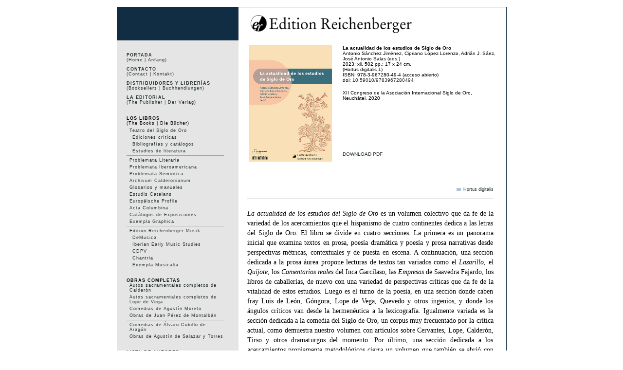

--- FILE ---
content_type: text/html
request_url: http://www.reichenberger.de/Pages/hd1.html
body_size: 36609
content:
<html>

	<head>
		<meta http-equiv="Content-Type" content="text/html; charset=UTF-8">
		<meta name="generator" content="BBEdit">
		
		<meta name="author" content="Edition Reichenberger">
		<meta name="publisher" content="Edition Reichenberger">
		<meta name="copyright" content="Edition Reichenberger">
		<meta name="language" content="es">
		
		<meta name="description" content="«La actualidad de los estudios de Siglo de Oro». Ed. Antonio Sánchez Jiménez, Cipriano López Lorenzo, Adrián J. Sáez y José Antonio Salas (eds.). 2023, xii, 502 pp. (Hortus digitalis 1). ISBN: 978-3-967280-49-4">
		<meta name="keywords" content="">
		

		<title>Hortus digitalis 1</title>
		<csactions>
			<csaction name="C2A92BA895" class="Set Image URL" type="onevent" val0="volver2" val1="../Media/volver2.gif" urlparams="2"></csaction>
			<csaction name="C2A92BA897" class="Set Image URL" type="onevent" val0="volver2" val1="../Media/volver1.gif" urlparams="2"></csaction>
		</csactions>
		<csscriptdict>
			<script><!--
CSStopExecution=false;
function CSAction(array) {return CSAction2(CSAct, array);}
function CSAction2(fct, array) { 
	var result;
	for (var i=0;i<array.length;i++) {
		if(CSStopExecution) return false; 
		var aa = fct[array[i]];
		if (aa == null) return false;
		var ta = new Array;
		for(var j=1;j<aa.length;j++) {
			if((aa[j]!=null)&&(typeof(aa[j])=="object")&&(aa[j].length==2)){
				if(aa[j][0]=="VAR"){ta[j]=CSStateArray[aa[j][1]];}
				else{if(aa[j][0]=="ACT"){ta[j]=CSAction(new Array(new String(aa[j][1])));}
				else ta[j]=aa[j];}
			} else ta[j]=aa[j];
		}			
		result=aa[0](ta);
	}
	return result;
}
CSAct = new Object;
CSAg = window.navigator.userAgent; CSBVers = parseInt(CSAg.charAt(CSAg.indexOf("/")+1),10);
CSIsW3CDOM = ((document.getElementById) && !(IsIE()&&CSBVers<6)) ? true : false;
function IsIE() { return CSAg.indexOf("MSIE") > 0;}
function CSIEStyl(s) { return document.all.tags("div")[s].style; }
function CSNSStyl(s) { if (CSIsW3CDOM) return document.getElementById(s).style; else return CSFindElement(s,0);  }
CSIImg=false;
function CSInitImgID() {if (!CSIImg && document.images) { for (var i=0; i<document.images.length; i++) { if (!document.images[i].id) document.images[i].id=document.images[i].name; } CSIImg = true;}}
function CSFindElement(n,ly) { if (CSBVers<4) return document[n];
	if (CSIsW3CDOM) {CSInitImgID();return(document.getElementById(n));}
	var curDoc = ly?ly.document:document; var elem = curDoc[n];
	if (!elem) {for (var i=0;i<curDoc.layers.length;i++) {elem=CSFindElement(n,curDoc.layers[i]); if (elem) return elem; }}
	return elem;
}
function CSGetImage(n) {if(document.images) {return ((!IsIE()&&CSBVers<5)?CSFindElement(n,0):document.images[n]);} else {return null;}}
CSDInit=false;
function CSIDOM() { if (CSDInit)return; CSDInit=true; if(document.getElementsByTagName) {var n = document.getElementsByTagName('DIV'); for (var i=0;i<n.length;i++) {CSICSS2Prop(n[i].id);}}}
function CSICSS2Prop(id) { var n = document.getElementsByTagName('STYLE');for (var i=0;i<n.length;i++) { var cn = n[i].childNodes; for (var j=0;j<cn.length;j++) { CSSetCSS2Props(CSFetchStyle(cn[j].data, id),id); }}}
function CSFetchStyle(sc, id) {
	var s=sc; while(s.indexOf("#")!=-1) { s=s.substring(s.indexOf("#")+1,sc.length); if (s.substring(0,s.indexOf("{")).toUpperCase().indexOf(id.toUpperCase())!=-1) return(s.substring(s.indexOf("{")+1,s.indexOf("}")));}
	return "";
}
function CSGetStyleAttrValue (si, id) {
	var s=si.toUpperCase();
	var myID=id.toUpperCase()+":";
	var id1=s.indexOf(myID);
	if (id1==-1) return "";
	s=s.substring(id1+myID.length+1,si.length);
	var id2=s.indexOf(";");
	return ((id2==-1)?s:s.substring(0,id2));
}
function CSSetCSS2Props(si, id) {
	var el=document.getElementById(id);
	if (el==null) return;
	var style=document.getElementById(id).style;
	if (style) {
		if (style.left=="") style.left=CSGetStyleAttrValue(si,"left");
		if (style.top=="") style.top=CSGetStyleAttrValue(si,"top");
		if (style.width=="") style.width=CSGetStyleAttrValue(si,"width");
		if (style.height=="") style.height=CSGetStyleAttrValue(si,"height");
		if (style.visibility=="") style.visibility=CSGetStyleAttrValue(si,"visibility");
		if (style.zIndex=="") style.zIndex=CSGetStyleAttrValue(si,"z-index");
	}
}
function CSSetImageURL(action) {
	var img=CSGetImage(action[1]);
	if (img) img.src=action[2];
}

// --></script>
		</csscriptdict>
		<csactiondict>
		<script>
<!--
CSAct[/*CMP*/ 'C2A92BA895'] = new Array(CSSetImageURL,/*CMP*/ 'volver2',/*URL*/ '../Media/volver2.gif');
CSAct[/*CMP*/ 'C2A92BA897'] = new Array(CSSetImageURL,/*CMP*/ 'volver2',/*URL*/ '../Media/volver1.gif');


function MM_preloadImages() { //v3.0
  var d=document; if(d.images){ if(!d.MM_p) d.MM_p=new Array();
    var i,j=d.MM_p.length,a=MM_preloadImages.arguments; for(i=0; i<a.length; i++)
    if (a[i].indexOf("#")!=0){ d.MM_p[j]=new Image; d.MM_p[j++].src=a[i];}}
}
function MM_swapImgRestore() { //v3.0
  var i,x,a=document.MM_sr; for(i=0;a&&i<a.length&&(x=a[i])&&x.oSrc;i++) x.src=x.oSrc;
}

function MM_findObj(n, d) { //v4.01
  var p,i,x;  if(!d) d=document; if((p=n.indexOf("?"))>0&&parent.frames.length) {
    d=parent.frames[n.substring(p+1)].document; n=n.substring(0,p);}
  if(!(x=d[n])&&d.all) x=d.all[n]; for (i=0;!x&&i<d.forms.length;i++) x=d.forms[i][n];
  for(i=0;!x&&d.layers&&i<d.layers.length;i++) x=MM_findObj(n,d.layers[i].document);
  if(!x && d.getElementById) x=d.getElementById(n); return x;
}

function MM_swapImage() { //v3.0
  var i,j=0,x,a=MM_swapImage.arguments; document.MM_sr=new Array; for(i=0;i<(a.length-2);i+=3)
   if ((x=MM_findObj(a[i]))!=null){document.MM_sr[j++]=x; if(!x.oSrc) x.oSrc=x.src; x.src=a[i+2];}
}
//-->
        </script>
		</csactiondict>
		<link rel="stylesheet" type="text/css" href="../css/erweb.css">
		<link rel="shortcut icon" type="image/x-icon" href="../Media/favicon.ico">
    
    <!--lightbox-->
<link href="../css/lightbox.css" rel="stylesheet" />
<script src="../js/jquery-1.7.2.min.js"></script>
<script src="../js/lightbox.js"></script>
    

	</head>

<body bgcolor="white" onLoad="MM_preloadImages('../Media/volver2.gif')">
<div id="container">
<div id="header">
	<img src="../Media/logo_schrift.png" width="340" border="0">
</div>
<div id="sidebar1"> 
	<ul>
    	<li class="li1"><a href="../index.html">Portada</a></li>
    	<li class="li1sub"><a href="../index.html">(Home | Anfang)</a></li>
		<li class="li1"><a href="bestellungen.html">Contacto</a></li>
		<li class="li1sub"><a href="bestellungen.html">(Contact | Kontakt)</a></li>
		<li class="li1"><a href="buchhandlungen.html">Distribuidores y Librer&iacute;as</a></li>
		<li class="li1sub"><a href="buchhandlungen.html">(Booksellers | Buchhandlungen)</a></li>
		<li class="li1"><a href="perfil.html">La editorial</a></li>
		<li class="li1sub"><a href="perfil.html">(The Publisher | Der Verlag)</a></li>
    	<li class="li1avor">Los libros</li>
    	<li class="li1sub">(The Books | Die B&uuml;cher)</li>
    	<li class="li2"><a href="#">Teatro del Siglo de Oro</a></li>
		<li class="li3"><a href="tsoe.html">Ediciones cr&iacute;ticas</a></li>
		<li class="li3"><a href="tsob.html">Bibliograf&iacute;as y cat&aacute;logos</a></li>
		<li class="li3"><a href="tsol.html">Estudios de literatura</a></li>		<li class="li2nuevasec"><a href="plit.html">Problemata Literaria</a></li>		<li class="li2"><a href="pib.html">Problemata Iberoamericana</a></li>
		<li class="li2"><a href="pse.html">Problemata Semiotica</a></li>
		<li class="li2"><a href="archivum-calderonianum.html">Archivum Calderonianum</a></li>
		<li class="li2"><a href="gym.html">Glosarios y manuales</a></li>
		<li class="li2"><a href="ec.html">Estudis Catalans</a></li>
		<li class="li2"><a href="ep.html">Europ&auml;ische Profile</a></li>
		<li class="li2"><a href="ac.html">Acta Columbina</a></li>
<li class="li2"><a href="cex.html">Cat&aacute;logos de Exposiciones</a></li>
		<li class="li2"><a href="eg.html">Exempla Graphica</a></li>
		<li class="li2nuevasec"><a href="#">Edition Reichenberger Musik</a></li>
		<li class="li3"><a href="ermusik.html">DeMusica</a></li>
		<li class="li3"><a href="iems.html">Iberian Early  Music Studies</a></li>
		<li class="li3"><a href="cdpv.html">CDPV</a></li>
		<li class="li3"><a href="chantria.html">Chantria</a></li>
		<li class="li3"><a href="em.html">Exempla Musicalia</a></li>    	<li class="li1avor">Obras Completas</li>
    	<li class="li2"><a title="Autos sacramentales completos de Calderón" href="autos.html">Autos sacramentales completos de Calderón</a></li>
    	<li class="li2"><a title="Autos sacramentales completos de Lope de Vega" href="lope_autos.html">Autos sacramentales completos de Lope de Vega</a></li>
    	<li class="li2"><a title="Comedias de Agustín Moreto" href="moreto.html">Comedias de Agustín Moreto</a></li>
    	<li class="li2"><a title="Obras de Juan Pérez de Montalbán" href="montalban.html">Obras de Juan Pérez de Montalbán</a></li>
    	<li class="li2nuevasec"><a title="Comedias de Álvaro Cubillo de Aragón" href="cubillo.html">Comedias de Álvaro Cubillo de Aragón</a></li>
    	<li class="li2"><a title="Obras de Agustín de Salazar y Torres" href="salazar-y-torres.html">Obras de Agustín de Salazar y Torres</a></li>

<li class="li1avor"><a href="autorenliste.html">Lista de autores</a></li>
		<li class="li1sub"><a href="autorenliste.html">(Authors | Autoren)</a></li>
    	<li class="li1avor">Selecciones</li>
    	<li class="li1sub">(Selection | Auswahl)</li>
    	<li class="li2"><a title="Francisco de Rojas Zorrilla en Edition Reichenberger" href="sel_rojas.html">Francisco de Rojas Zorrilla</a></li>
	  <li class="li2"><a title="Miguel de Cervantes en Edition Reichenberger" href="sel_cervantes.html">Miguel de Cervantes</a></li>
	  <li class="li2"><a title="Lope de Vega en Edition Reichenberger" href="sel_lope.html">Lope de Vega</a></li>
	  <li class="li2"><a title="Andr&eacute;s de Claramonte en Edition Reichenberger" href="sel_claramonte.html">Andr&eacute;s de Claramonte</a></li>
	  <li class="li2"><a title="Tirso de Molina en Edition Reichenberger" href="sel_tirso.html">Tirso de Molina</a></li>
	  <li class="li2"><a title="Lorca en Edition Reichenberger" href="sel_lorca.html">Federico Garc&iacute;a Lorca</a></li>

	  <li class="li2nuevasec"><a title="Teatro breve en Edition Reichenberger" href="sel_teatro_breve.html">Teatro breve</a></li>
	  <li class="li2"><a title="Poes&iacute;a de los Siglos de Oro en Edition Reichenberger" href="sel_poesia.html">Poes&iacute;a de los Siglos de Oro</a></li>
		<li class="li2"><a title="Literatura de tema mitol&oacute;gico en Edition Reichenberger" href="sel_mito.html">Mitolog&iacute;a</a></li>
	  <li class="li2"><a title="Teor&iacute;a literaria y po&eacute;ticas en Edition Reichenberger" href="sel_teoria.html">Teor&iacute;a literaria y po&eacute;ticas</a></li>
	  <li class="li2"><a title="Literatura femenina en Edition Reichenberger" href="sel_litfem.html">Literatura femenina</a></li>
	</ul>
</div>  <!--end #sidebar1-->

<div id="mainContent">

    <table width="516" border="0" cellspacing="0" cellpadding="0" cool gridx="6" gridy="6" height="861" showgridx showgridy usegridx usegridy>
				  <tr height="294">
							<td width="515" height="294" colspan="3" valign="top" align="left" xpos="0">
						  <table border="0" cellpadding="0" cellspacing="4" width="515">
									<tr>
										<td rowspan="2" width="170"><a href="../Media/hd1.jpg" rel="lightbox" title=""><img src="../Media/hd1.jpg" alt="Hortus digitalis 1" width="170"></a></td>
										<td width="283" height="162" align="left" valign="top">
											<p class="NORMAL"><strong>La actualidad de los estudios de Siglo de Oro</strong><br>
											  Antonio Sánchez Jiménez, Cipriano López Lorenzo, Adrián J. Sáez, José Antonio Salas (eds.)<br>
											  2023; xii, 502 pp.; 17 x 24 cm.<br>
											  (Hortus digitalis 1)<br>
										  ISBN: 978-3-967280-49-4										  (acceso abierto)
										  <br>
										  doi: <a href="https://doi.org/10.59010/9783967280494">10.59010/9783967280494</a></p>
											<p class="NORMAL">XII Congreso de la Asociación Internacional Siglo de Oro, Neuchâtel, 2020</p>
											<p class="NORMAL"><br>
									    </p></td>
									</tr>
									<tr>
										<td width="283" height="78" align="left" valign="bottom"><p class="NORMAL"><a href="../Media/hd1/hd1.pdf" target="_blank"></a><a href="../Media/hd1/hd1.pdf" target="_blank">DOWNLOAD PDF</a></p></td>
									</tr>
							  </table>
							</td>
							<td width="1" height="294"><spacer type="block" width="1" height="294"></td>
	  </tr>
						<tr height="12">
							<td content csheight="12" width="504" height="12" valign="top" xpos="0">
					    <div align="right">
									<div align="right">
										<p class="klein"><img src="../Media/volver1.gif" name="volver1" height="6" id="volver1" onMouseOver="MM_swapImage('volver1','','../Media/volver2.gif',1)" onMouseOut="MM_swapImgRestore()" hspace="4" border="0"><a title="Hortus digitalis" href="hd.html">Hortus digitalis</a>									</p>
						</div>
							  </div>
							</td>
							<td width="1" height="30" rowspan="2"></td>
							<td width="10" height="566" rowspan="4"></td>
							<td width="1" height="12"><spacer type="block" width="1" height="12"></td>
						</tr>
						<tr height="18">
							<td width="504" height="18" valign="top" align="left" xpos="0">
								<hr size="1" width="504">
							</td>
							<td width="1" height="18"><spacer type="block" width="1" height="18"></td>
						</tr>
						<tr height="414">
						  <td content csheight="381" width="505" height="414" colspan="2" valign="top" xpos="0">
								<p class="antiq"><em>La actualidad de los estudios del Siglo de Oro</em> es un volumen colectivo que da fe de la variedad de los acercamientos que el hispanismo de cuatro continentes dedica a las letras del Siglo de Oro. El libro se divide en cuatro secciones. La primera es un panorama inicial que examina textos en prosa, poesía dramática y poesía y prosa narrativas desde perspectivas métricas, contextuales y de puesta en escena. A continuación, una sección dedicada a la prosa áurea propone lecturas de textos tan variados como el <em>Lazarillo</em>, el <em>Quijote</em>, los <em>Comentarios reales</em> del Inca Garcilaso, las <em>Empresas</em> de Saavedra Fajardo, los libros de caballerías, de nuevo con una variedad de perspectivas críticas que da fe de la vitalidad de estos estudios. Luego es el turno de la poesía, en una sección donde caben fray Luis de León, Góngora, Lope de Vega, Quevedo y otros ingenios, y donde los ángulos críticos van desde la hermenéutica a la lexicografía. Igualmente variada es la sección dedicada a la comedia del Siglo de Oro, un corpus muy frecuentado por la crítica actual, como demuestra nuestro volumen con artículos sobre Cervantes, Lope, Calderón, Tirso y otros dramaturgos del momento. Por último, una sección dedicada a los acercamientos propiamente metodológicos cierra un volumen que también se abrió con reflexiones metodológicas de calado.</p>
							<hr align="center" width="100%" size="1" noshade>
                            <p class="antiq">&nbsp;</p>
                            <p class="sumario1oAnach">ÍNDICE</p>
                            <p class="sumario1oAnach"><em>Antonio Sánchez Jiménez<br>
                            </em><a href="hd1_00.html">La actualidad de los estudios de Siglo de Oro: Introducción</a></p>
                            <p class="normal">p. xi</p>
                            <p class="sumario1oAnach"><span class="normal"><strong></strong></span><strong>I. Panorama inicial</strong></p>
                            <p class="sumario1oAnach"><em>Fausta Antonucci<br>
                            </em><a href="hd1_01.html">Propuestas para una reconsideración de conjunto de la polimetría calderoniana</a></p>
                            <p>pp. 3-31</p>
                            <p class="sumario1oAnach"><em>Jean-Pierre Étienvre<br>
                            </em><a href="hd1_02.html">La “anatomía moral” de Huarte de San Juan: tensiones, paradojas, coherencia</a></p>
                            <p><span class="normal">pp. 32-45</span>                            </p>
                            <p class="sumario1oAnach"><em>Julio Vélez Sainz</em><br>
                            <a href="hd1_03.html">La puesta en escena como paradigma investigador: el caso del auto sacramental <em>La vida es sueño</em> (1673, 2019)</a></p>
                            <p class="normal">pp. 46-68</p>
                            <p class="sumario1oAnach"> <em>Martina Vinatea</em><br>
                            <a href="hd1_04.html">Apolo en la austrina región</a></p>
                            <p>pp. 69</p>
                            <p class="sumario1oAnach"><strong>II. Prosa</strong></p>
                            <p class="sumario1oAnach"><em>Jaume Alavedra i Regàs</em><br>
                            <a href="hd1_05.html">Las <em>Empresas</em> de Saavedra Fajardo en la época Pre-Westfalia</a></p>
                            <p>pp. 93-100</p>
                            <p class="sumario1oAnach"><em>Hanan Amouyal</em><br>
                              <a href="hd1_06.html">La raíz cortesana de la actitud cervantina hacia lo cómico</a></p>
                            <p>pp. 101-108</p>
                            <p class="sumario1oAnach"><em>Miguel Betti</em><br>
                              <a href="hd1_07.html">Jerónimo Román de la Higuera. Un mentiroso en tiempos de falsarios</a></p>
                            <p>pp. 109-116</p>
                            <p class="sumario1oAnach"><em>Carlo Basso</em><br>
                              <a href="hd1_08.html">El sistema-parejas en el <em>Persiles</em> de Cervantes</a></p>
                            <p>pp. 117-126</p>
                            <p class="sumario1oAnach"><em>Anna Bognolo</em><br>
                              <a href="hd1_09.html">El Proyecto Mambrino: para una Base de Datos de motivos caballerescos</a></p>
                            <p>pp. 127-140</p>
                            <p class="sumario1oAnach"><em>﻿Leonardo Coppola</em><br>
                              <a href="hd1_10.html">El cuento del «muchacho de la cola del lobo» en Matías de los Reyes</a></p>
                            <p>pp. 141-148</p>
                            <p class="sumario1oAnach"><em>José Antonio Calzón</em><br>
                              <a href="hd1_11.html">Reformulaciones dramáticas de Lázaro y el <em>Lazarillo</em>: análisis contrastivo</a></p>
                            <p>pp. 149-156</p>
                            <p class="sumario1oAnach"><em>Alessandra Ceribelli</em><br>
                            <a href="hd1_12.html">Ideas de Quevedo acerca del honor</a></p>
                            <p>pp. 157-164</p>
                            <p class="sumario1oAnach"><em>José Manuel Correoso Rodenas</em><br>
                              <a href="hd1_13.html">Richard Hakluyt y Paul Rycaut: visiones inglesas de los <em>Comentarios reales</em></a></p>
                            <p>pp. 165-172</p>
                            <p class="sumario1oAnach"><em>Julia D’Onofrio</em><br>
                              <a href="hd1_14.html">Donde menos se piensa salta la liebre. Los últimos pasos del circuito animal en la carrera caballeresca de don Quijot</a>e</p>
                            <p>pp. 173-181</p>
                            <p class="sumario1oAnach"><em>Ignacio García Aguilar</em><br>
                              <a href="hd1_15.html">Lope de Vega en los paratextos de <em>El Fénix de Minerva y arte de memoria</em> (1626): sociabilidad literaria e imagen de autor</a></p>
                            <p>pp. 182-189</p>
                            <p class="sumario1oAnach"><em>Emilio Martínez Mata</em><br>
                              <a href="hd1_16.html">El <em>Quijote</em> como novela satírica: Cadalso y las <em>Cartas marruecas</em></a></p>
                            <p>pp. 190-198</p>
                            <p class="sumario1oAnach"><em>Iria Pin Moros</em><br>
                              <a href="hd1_17.html">Aproximación al estilo de los Guzmanes</a></p>
                            <p>pp. 199-206</p>
                            <p class="sumario1oAnach"><em>Isabel Román Gutiérrez</em><br>
                              <a href="hd1_18.html">«Cuentos fabulosos en forma de historia»: el <em>Quijote</em> frente a la historiografía</a></p>
                            <p>pp. 207-216</p>
                            <p class="sumario1oAnach"><em>Marcial Rubio Árquez</em><br>
                              <a href="hd1_19.html">Prolegómenos a la edición crítica de la <em>Subida del Monte Sión</em> (1535), de fray Bernardino de Laredo</a></p>
                            <p>pp. 217-224</p>
                            <p class="sumario1oAnach"><em>Pedro Ruiz Pérez</em><br>
                              <a href="hd1_20.html">La biografía de un biógrafo: entre Faria y Lanuza</a></p>
                            <p>pp. 225-231</p>
                            <p class="sumario1oAnach"><em>Andrés Iñigo Silva</em><br>
                            <a href="hd1_21.html">La <em>Mensa spiritualium ciborum</em> (1614) de Diego López de Mesa y las <em>Strommas sacro-profanas</em> (1695) de Juan Bautista Elorriaga, un libro de lugares comunes una miscelánea novohispanos</a></p>
                            <p class="normal">pp. 232-239</p>
                            <p class="sumario1oAnach"><em>Veronica Tartabini</em><br>
                              <a href="hd1_22.html">Juan Bautista de Lezana y Francisco de Santa María: reforma del Carmelo y mística en dos historiadores del siglo XVII</a></p>
                            <p class="normal">pp. 240-246</p>
                            <p class="sumario1oAnach"><em>Luc Torres</em><br>
                              <a href="hd1_23.html"><em>La pícara Justina</em> (1605) entre el <em>Guzmán</em> (1599-1604) y el <em>Quijote</em> (1605-)</a></p>
                            <p class="normal">pp. 247-255</p>
                            <p class="sumario1oAnach"><span class="normal"><strong></strong></span><strong>III. Poesía</strong></p>
                            <p class="sumario1oAnach"><em>Weixin Bao</em><br>
                              <a href="hd1_24.html">Unas interpretaciones emblemáticas de la imagen del árbol en las odas de Fray Luis de León</a></p>
                            <p class="normal">pp. 259-268</p>
                            <p class="sumario1oAnach"><em>Florencia Calvo</em><br>
                              <a href="hd1_25.html">En torno a «La Andrómeda» de Lope de Vega</a></p>
                            <p class="normal">pp. 269-277</p>
                            <p class="sumario1oAnach"><em>Djoko Luis Stéphane Kouadio</em><br>
                              <a href="hd1_26.html">Himnos a la vida de santidad: cuando el teatro de Tirso de Molina y la poesía de san Juan de la Cruz se unen</a></p>
                            <p class="normal">pp. 278-286</p>
                            <p class="sumario1oAnach"><em>Lúa García Sánchez</em><br>
                              <a href="hd1_27.html">Una censura dieciochesca sobre el <em>Anacreón</em> castellano de Quevedo: el informe de Flórez Canseco (1786)</a></p>
                            <p class="normal">pp. 287-294</p>
                            <p class="sumario1oAnach"><em>Antonietta Molinaro</em><br>
                              <a href="hd1_28.html">Citar en variantes: algunas notas sobre la reutilización de romances</a></p>
                            <p class="normal">pp. 295-302</p>
                            <p class="sumario1oAnach"><em>Natalia Rojo-Mejuto</em><br>
                              <a href="hd1_29.html">La introducción de niponismos en el español del Siglo de Oro</a></p>
                            <p class="normal">pp. 303-310</p>
                            <p class="sumario1oAnach"><em>Sara Santa-Aguilar</em><br>
                              <a href="hd1_30.html">Del ingenio y la destreza: consideraciones sobre Cervantes como poeta</a></p>
                            <p class="normal">pp. 311-319</p>
                            <p class="sumario1oAnach"><em>Madoka Tanabe</em><br>
                              <a href="hd1_31.html">La creación de la «pesca mayor» en la segunda <em>Soledad</em> de Góngora: su posible fuente y función</a></p>
                            <p class="normal">pp. 320-326</p>
                            <p class="sumario1oAnach"><em>Martín Zulaica López</em><br>
                              <a href="hd1_32.html">Los «segundos Hércules» de la épica ibérica altomoderna: Magallanes (Mal Lara) y Vasco de Gama (Camoens)</a></p>
                            <p class="normal">pp. 327-334</p>
                            <p class="sumario1oAnach"><span class="normal"><strong></strong></span><strong>IV. Teatro</strong></p>
                            <p class="sumario1oAnach"><em>Guillermo Carrascón<br>
                            </em><a href="hd1_33.html">Intertextualidad en <em>La condesa Matilde</em> de Lope de Vega</a></p>
                            <p class="normal">pp. 337-343</p>
                            <p class="sumario1oAnach"><em>Lucio R. Cebreiro<br>
                            </em><a href="hd1_34.html">Una inversión de roles en el teatro áureo: finalidad y vigencia del entremés <em>El marión</em></a><em></em></p>
                            <p class="normal">pp. 344-350</p>
                            <p class="sumario1oAnach"><em>Frederick A. de Armas<br>
                            </em><a href="hd1_35.html">El poder seráfico de la mujer en <em>Las manos blancas no ofenden</em> de Calderón</a></p>
                            <p class="normal">pp. 351-358</p>
                            <p class="sumario1oAnach"><em>Silvia Esteban Naranjo<br>
                            </em><a href="hd1_36.html">La utilización del espacio como creación: <em>La Numancia</em> de Cervantes</a></p>
                            <p class="normal">pp. 359-365</p>
                            <p class="sumario1oAnach"><em>Arianna Fiore</em><br>
                            <a href="hd1_37.html"><em>Gustos y disgustos son no más que imaginación</em>: Calderón entre escritura, <em>performance</em> y prensa</a></p>
                            <p class="normal">pp. 366-372</p>
                            <p class="sumario1oAnach"><em>Rafael González Cañal<br>
                            </em><a href="hd1_38.html">Ecos gongorinos en el teatro de Antonio Enríquez Gómez</a></p>
                            <p class="normal">pp. 373-386</p>
                            <p class="sumario1oAnach"><em>Amparo Izquierdo Domingo<br>
                            </em><a href="hd1_39.html">La fuerza de la naturaleza en el auto <em>Las aventuras del hombre</em> de Lope de Vega</a></p>
                            <p class="normal">pp. 387-395</p>
                            <p class="sumario1oAnach"><em>Elena E. Marcello<br>
                            </em><a href="hd1_40.html">Un itinerario de leyendas y mitos hispánicos: la <em>Historia del regno de’goti nella Spagna… </em>del padre De Rogatis</a></p>
                            <p class="normal">pp. 396-403</p>
                            <p class="sumario1oAnach"><em>Carmela V. Mattza<br>
                            </em><a href="hd1_41.html">Écfrasis o hipotiposis de género y poder en <em>La gran Cenobia</em></a><em></em></p>
                            <p class="normal">pp. 404-411</p>
                            <p class="sumario1oAnach"><em>Clara Monzó<br>
                            </em><a href="hd1_42.html">«Con labio de metal, voz de diamante»: los significados sonoros en <em>Los cabellos de Absalón</em></a><em></em></p>
                            <p class="normal">pp. 412-419</p>
                            <p class="sumario1oAnach"><em>Carlos Mota y Ane Zapatero</em><br>
                            <a href="hd1_43.html"><em>Concordia discors</em>: elementos romanceriles en la dramaturgia de Jacinto Cordeiro</a></p>
                            <p class="normal">pp. 420-430</p>
                            <p class="sumario1oAnach"><em>Isabel Muguruza Roca<br>
                            </em><a href="hd1_44.html">«<em>Concordia discors</em>: Lo uno y lo diverso en la literatura de la España de los Austrias». Avances de un proyecto de investigación</a></p>
                            <p class="normal">pp. 431-439</p>
                            <p class="sumario1oAnach"><em>Elena Muñoz Rodríguez <br>
                            </em><a href="hd1_45.html">Seis comedias famosas: en torno a la primera parte de comedias del alférez Jacinto Cordeiro</a></p>
                            <p class="normal">pp. 440-448</p>
                            <p class="sumario1oAnach"><em>Antía Tacón García<br>
                            </em><a href="hd1_46.html">«Un bufón medio alcahuete»: el gracioso y la criada como personajes metateatrales en tres dramaturgas del Siglo de Oro</a></p>
                            <p class="normal">pp. 449-456</p>
                            <p class="sumario1oAnach"><em>Ana Aparecida Teixeira de Souza<br>
                            </em><a href="hd1_47.html">La composición del retrato cómico en el entremés <em>El rufián viudo</em> de Miguel de Cervantes</a></p>
                            <p class="normal">pp. 457-463</p>
                            <p class="sumario1oAnach"><em>Edoardo Maurizio Tommasi<br>
                            </em><a href="hd1_48.html">El amor y la violencia. Relaciones entre deseo y subjetivación en Tirso de Molina</a></p>
                            <p class="normal">pp. 464-470</p>
                            <p class="sumario1oAnach"><em>Elena Truan Aguirre<br>
                            </em><a href="hd1_49.html">Historia y ficción en la comedia <em>El saco de Amberes</em></a><em></em></p>
                            <p class="normal">pp. 471-478</p>
                            <p class="sumario1oAnach"><em>Salomé Vuelta García<br>
                            </em><a href="hd1_50.html">Nuevos datos sobre la recepción italiana de Lope de Vega: el caso de <em>Amar sin saber a quién</em></a><em></em></p>
                            <p class="normal">pp. 479-486</p>
                            <p class="sumario1oAnach"><span class="normal"><strong></strong></span><strong>V. Metodología</strong></p>
                            <p class="sumario1oAnach"><em>Carlos M. Collantes Sánchez<br>
                            </em><a href="hd1_51.html">Red Aracne Nodus: consolidación y nuevos horizontes en las Humanidades Digitales</a></p>
                            <p class="normal">pp. 489-501</p>
                            <div class="zumAutor">
                              <p class="normal"><strong>Los editores</strong>  </p>
  <p class="normal"><span class="NORMAL"><strong>Antonio Sánchez Jiménez</strong></span> es catedrático de literatura española en la Universidad de Neuchâtel (desde 2012), donde trabaja especialmente en literatura del Siglo de Oro español. Tiene numerosos trabajos sobre autores como Lope de Vega, Calderón de la Barca o Cervantes, y sobre temas como la relación entre pintura y literatura, la Leyenda Negra o el perfil autorial. Es doctor por las universidades de Salamanca (2001) y Brown (2004), ha trabajado en Miami University y la Universiteit van Amsterdam, y actualmente está estudiando problemas como la poética de la digresión o la senectud literaria.</p>
	<p><span class="NORMAL"><strong>Cipriano López Lorenzo</strong></span>. Doctor por la Universidad de Sevilla y por la Université de Neuchâtel, actualmente trabaja como investigador en la Universitat Autònoma de Barcelona en colaboración con el grupo PROLOPE. Como estudioso de la poesía hispalense del siglo XVII ha publicado varias monografías (<em>Poesía impresa en la Sevilla de Felipe IV</em>, <em>Poesía impresa en la Sevilla de Carlos II</em>), alzándose con el XXIII Premio Bartolomé J. Gallardo y el del Archivo Hispalense en 2020. Ha indagado igualmente en la producción de Lope de Vega (<em>Lope de Vega y la canonización de san Isidro: Madrid, 1622</em>) y su máscara cortesana.</p>
	<p><span class="NORMAL"><strong>Adrián J. Sáez</strong></span> es profesor titular de literatura española en la Università Ca’ Foscari Venezia, es doctor por la Universidad de Navarra (2013) y la Université de Neuchâtel (2017), ha trabajado en la Universität Münster y en la Universität Heidelberg (Alemania) gracias respectivamente al Premio Horstmann y a una Mercator fellowship. Ha sido igualmente Rita Levi Montalcini fellow y se ocupa principalmente de Calderón, Cervantes, Quevedo y Luis Alberto de Cuenca, así como de relaciones interartísticas y diplomacia y literatura.</p>
	<p><span class="NORMAL"><strong>José Antonio Salas</strong></span>. Lingüista y lexicógrafo, es autor de diccionarios y estudios gramaticales de lenguas peruanas (mochica, cholón, pescadora). Se desempeña como asistente doctorando en la Universidad de Neuchâtel. Con la Academia Peruana de la Lengua, ha publicado<em> Etimologías mochicas</em> y «El estado de la lengua en el Perú» para la <em>Crónica de la lengua española 2021 de la RAE y la ASALE</em>. En 2023, acaba de publicar el libro <em>Historia de las lenguas del antiguo obispado de Trujillo </em>para Ernst and Young, donde se estudian nueve lenguas de la costa, sierra y selva norperuanas. Actualmente se dedica a editar las papeletas lexicográficas de Pedro Benvenutto Murrieta sobre léxico diferencial peruano para la Universidad del Pacífico e investiga el léxico de <em>Romances de germanía</em> (1609) de Juan Hidalgo para su tesis.</p>
 </div>

 								
								
<div class="zumAutor">
		   <p class="normal">Ver también:	</p>
		   <table width="473" border="0" cellspacing="0">
		     <tr>
		       <td width="75"><a href="plit102.html"><img src="../Media/plit102.jpg" width="70"></a></td>
		       <td width="8">&nbsp;</td>
		       <td width="384" height="" align="left" valign="top"><p><a href="plit102.html"><strong>Itinerarios de la teoría literaria. De la métrica a la hermenéutica</strong></a><br>
		         Rosa M.ª Aradra Sánchez, Clara I. Martínez Cantón, Carmen M.ª López López (eds.)<br>
		         2025; x, 438 pp. Softcover; 15 x 21 cm.<br>
		         (Problemata Literaria 102)<br>
		         ISBN: 978-3-967280-80-7 | 
	            58,- €</p></td>
	          </tr>
	  <tr>
	    <td></td>
	    <td></td>
	    <td height="15
        " align="left" valign="top"></td>
	    </tr>
	  <tr>
	    <td valign="top"><a href="iems3l134.html"><img src="../Media/iems3.jpg" width="70"></a></td>
	    <td>&nbsp;</td>
	    <td height="" align="left" valign="top"><p><strong><a href="iems3l134.html">El villancico en la encrucijada: nuevas perspectivas en torno a un género literario-musical (siglos XV-XIX)</a></strong><br>
	      Esther Borrego Gutiérrez, Javier Marín López (eds.)<br>
	      2019; xxx, 630 pp. Hardcover; 16,5 x 24 cm.<br>
	      (Iberian Early Music Studies 3)<br>
	      ISBN: 978-3-944244-74-7 | 
	      96,- €</p></td>
	    </tr>
	  <tr>
	    <td></td>
	    <td></td>
	    <td height="10" align="left" valign="top"></td>
	    </tr>
	  </table>
</div>								



                              
    
                </td>
							
						</tr>
						
						<tr height="1" cntrlrow>
							<td width="504" height="1"><spacer type="block" width="504" height="1"></td>
							<td width="1" height="1"><spacer type="block" width="1" height="1"></td>
							<td width="10" height="1"><spacer type="block" width="10" height="1"></td>
							<td width="1" height="1"></td>
						</tr>
	</table>
    <p>&nbsp;</p>
</div> 
<!--end #mainContent-->
<div id="footer">
<div id="copyright">
	<a href="../index.html"><img src="../Media/logo_schrift.png" width="226" border="0"></a>
	<address>Information: <a href="mailto:edition@reichenberger.de">edition@reichenberger.de</a><br>
	&copy;  by Edition Reichenberger<br>
    Febrero / 2023
	</address>
</div>
<div class="clearfloat"></div>
</div> <!--end #footer-->
</div> <!--end #container-->

</body>

</html>


--- FILE ---
content_type: text/css
request_url: http://www.reichenberger.de/css/erweb.css
body_size: 7888
content:
@charset "UTF-8";

* {
	margin: 0;
	padding: 0;
}


html { height: 101% }

body  {
	/*font: 100% Verdana, Arial, Helvetica, sans-serif;*/
	background-color: #FFFFFF;
	margin: 0;
	padding: 0;
	text-align: center;
	color: #000000;
}


#container {
	width: 800px;
	background: #FFFFFF;
	margin: 0 auto;
	border-right: 1px solid #112d43;
	/*border-bottom: 1px solid #b0c4de;*/
	text-align: left;
	background-image: url(../Media/navi_bg_linie_250.jpg);
	background-repeat: repeat-y;
} 
#header {
	margin-left: 0;
	padding: 10px 17px 10px 270px;
	background-color: #FFF;
	border-top: 1px solid #112d43;
	background-image: url(../Media/navi_bg_linie_250_b.jpg);
	background-repeat: repeat-y;
} 
#header h1 {
	margin: 0;
	padding: 10px 0;
}


#sidebar1 {
	/*background-color: #b0c4de;*/
	float: left;
	width: 220px;
	padding: 15px 0;
}

#sidebar1 h3, #sidebar1 p {
	margin-left: 10px;
	margin-right: 10px;
}

#sidebar1 ul li {
	list-style-type: none;
	margin: 0 0 0 20px;
	font-size: 9px;
	letter-spacing: 1px;
}

.li1 {
	padding: 4px 0 0 0;
	text-transform: uppercase;
	font-weight: bold;
}

.li1sub {
	font-size: 8px;
	padding: 0 0 5px 0;
}

.li1avor {
	padding: 18px 0 0 0px;
	text-transform: uppercase;
	font-weight: bold;
}
.li2 {
	padding: 0 0 4px 6px;
}

.li2nuevasec {
	padding: 4px 0 4px 6px;
	border-top: 1px solid;
	border-color:#9F9F9F;
}
.li3 {
	padding: 0 0 4px 12px;
}



#mainContent {
	margin-left: 250px;
	padding-left: 18px;
	padding-top: 0;
	/*border-left: 1px solid #b0c4de;*/
	/*background-color: #FFFFE4;*/
} 

#mainContent p {
	padding-bottom: 12px;
} 


#portada p {
	line-height: 14px;
	padding-bottom: 20px;
}
	
#portada img {
	margin: 20px 0 8px 0; 
}
	
#buecherliste p {
	padding-bottom: 0;
	line-height: 1.5em;
}

#buecherliste h1 {
	text-align: right;
	font-size: 18px;
	font-variant: small-caps;
	color: #b81111;
	margin-right: 20px;
	margin-bottom: 20px;
	padding: 20px 10px;
	border-bottom: 1px solid #b0c4de;
	border-top: 1px solid #b0c4de;
	font-weight: normal;
	letter-spacing: 2px;
}

#buecherliste h2 {
	font-size: 16px;
	font-variant: small-caps;
	color: #9c0031;
	padding: 30px 0 10px 0;
	letter-spacing: 1px;
}
#buecherliste h3 {
	font-size: 14px;
	font-weight: bold;
	padding: 10px 0 2px 0;
	letter-spacing: 1px;
}

#buecherliste ul li {
	list-style-type: none;
	margin: 2px 0 4px 20px;
	padding: 2px 0;
}


#autorenliste tr:hover {
	background-color: #FF9;
}

#autorenliste td {
	padding: 3px;			
}


div#mainContent td {
	padding-bottom: 0;
} 

#perfil {
	margin-right: 20px;
}

#perfil p {
	margin-bottom: 4px;
	line-height: 1.5em;
	font-size: 14px;
	font-family: georgia, palatino, "Times New Roman", Times, serif; 
	text-align: justify;
}

#perfil h3 {
	font-size: 16px;
	font-variant: small-caps;
	color: #9c0031;
	padding: 30px 0 10px 0;
	letter-spacing: 1px;
}


#perfil img {
	margin: 5px 12px 0 0;
	float:left;
}

div#perfil .fototext {
	margin: 0 0 12px 108px;
}

#footer {
	clear:both;
	padding: 0 10px;
	background-color: #112d43;	
	background-image: url(../Media/navi_bg_linie_250.jpg);	
	background-repeat: repeat-y;
}

#footer p, address {
	margin: 0;
	padding: 3px 0 10px 0;
}

#footer img {
	margin: 5px 0 0 0;
}

#copyright {
	float: left;
	width: 240px;

}

#adr1 {
	float: left;
	padding: 3px 10px 0 10px;
	width: 200px;
	margin-left: 10px;
}

#adr2 {
	float: right;
	width: 260px;
	padding: 3px 14px 0 10px;
	text-align: right;
}

#adr1 a, #adr2 a { 
	color: white; 
	letter-spacing: 1px, text-decoration: none; 
}
#adr1 a:hover, #adr2 a:hover { 
	color: #b0c4de; 
	text-decoration: none; 
}

.fltrt {
	float: right;
	margin-left: 8px;
}
.fltlft {
	float: left;
	margin-right: 8px;
}
.clearfloat {
	clear:both;
    height:0;
    font-size: 1px;
    line-height: 0px;
}

/* Bücherauswahl
–––––––––––––––––––––––––––––––––––––*/

#galerie {
	float:left;
}

.buch {
	overflow: hidden;
	float: left;
	width: 48%;
	margin: 10px 0;
	text-align: left;
}


.buch img {
	float: left; 
	margin-right: 15px;
}

.buchdaten {
	clear:left;
	width: 95%;
	padding: 9px 18px 18px 0;
}




/*–––––––––––––––––––––––––––––––––––––*/


p,b,i,li,nobr,ol,td,th,ul,blockquote,address,h1,h2,h3,h3,div
	 {
	font-family: Verdana, Geneva, Helvetica, Arial, sans-serif;
	margin-top: 3px;
}

p,li,ol,th,ul  
	{ font-size: 10px; }

h1   { color: #382e41; font-size: 18px }
h2   { color: #382e41; font-size: 16px }
h3   { color: #382e41; font-weight: normal; font-size: 14px }
h4   { color: #382e41; font-size: 12px }

b   { color: #382e41; font-style: normal }
body { margin-top: 14px; margin-bottom: 14px }
div  { font-size: 10px; }
address  { font-style: italic; font-size: 9px; }

	
.antiq  
	    { font-size: 14px; line-height: 20px; font-family: georgia, palatino, "Times New Roman", Times, serif; text-align: justify }
.antiqfett { font-weight: bold; font-size: 14px; line-height: 20px; font-family: georgia, palatino, "Times New Roman", Times, serif; text-align: justify }
.antiqgross  { color: #9c0031; font-size: 20px; line-height: 24px; font-family: georgia, palatino, "Times New Roman", Times, serif; text-align: justify }
.antiqcenter { font-size: 14px; line-height: 20px; font-family: georgia, palatino, "Times New Roman", Times, serif; text-align: center }
.antiqit  
	   { font-style: italic; font-size: 14px; line-height: 20px; font-family: georgia, palatino, "Times New Roman", Times, serif }
.antiqitfett { font-style: italic; font-weight: bold; font-size: 14px; line-height: 20px; font-family: georgia, palatino, "Times New Roman", Times, serif }
.antiqitklein  { font-style: italic; font-size: 12px; line-height: 14px; font-family: georgia, palatino, "Times New Roman", Times, serif }
.einzug 
	{ margin-left: 14px }

.klein  
	{ font-size: 9px;
		line-height: 13px;
	}

.kleinhell
	{ color: white; letter-spacing: 1px }
	
.normal  
	{ font-size: 10px }

.vease 
	{ color: white; background-color: black }


.sumario1  
	  { font-size: 14px; line-height: 18px; font-family: georgia, palatino, "Times New Roman", Times, serif; margin-top: 32px; margin-bottom: 16px }
.sumac  { font-size: 14px; line-height: 18px; font-family: georgia, palatino, "Times New Roman", Times, serif; margin-top: 6px; margin-bottom: 2px }
.sumario1ohne { font-size: 14px; line-height: 18px; font-family: georgia, palatino, "Times New Roman", Times, serif; margin-bottom: 16px }
.sumario1oAnach { font-size: 14px; line-height: 18px; font-family: Georgia, Palatino, "Times New Roman", Times, serif; margin-top: 16px; margin-bottom: -12px }
.sumario2  
	  { font-size: 14px; line-height: 18px; font-family: georgia, palatino, "Times New Roman", Times, serif; margin-bottom: -12px; margin-left: 16px }
.sumario3 { font-size: 14px; line-height: 18px; font-family: georgia, palatino, "Times New Roman", Times, serif; margin-bottom: -12px; margin-left: 32px }
.sumario4 { font-size: 14px; line-height: 18px; font-family: georgia, palatino, "Times New Roman", Times, serif; margin-bottom: -12px; margin-left: 58px }
.sumarioit  
	  { font-style: italic; font-size: 14px; font-family: georgia, palatino, "Times New Roman", Times, serif }


.Auszeichnungen {
	line-height: 13px;
	margin-top: 20px;
	text-align: justify;
	padding: 14px 14px 2px 14px;
	background-color: #FFB6C1;
}

.zumAutor {
	line-height: 13px;
	margin-top: 20px;
	text-align: justify;
	padding: 14px 14px 2px 14px;
	background-color: #f5f5dc;
}

.stadt {
	color: #FFF;
	background-color: #b0c4de;
	padding: 4px 2px -6px 4px;
}

a:active { color: #000; text-decoration: none }
a:link  { color: #24302c; text-decoration: none }
a:visited  { color: #24302c; text-decoration: none }
a:hover  { color: #800000; font-weight: bold; text-decoration: none }



p.index  { font-weight: bold; font-size: 10px }
td.index  { font-size: 9px }
li.index { font-size: 9px }
